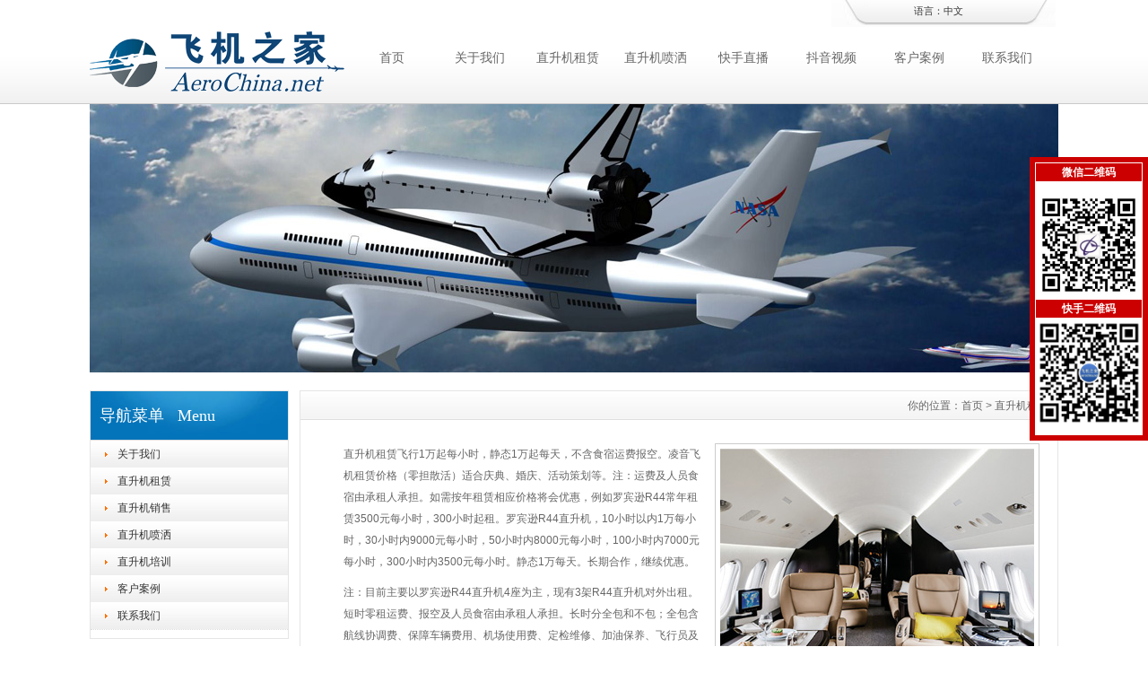

--- FILE ---
content_type: text/html
request_url: http://xiyfeiji.cn/Fxpx.asp
body_size: 11717
content:

<!DOCTYPE html PUBLIC "-//W3C//DTD XHTML 1.0 Transitional//EN" "http://www.w3.org/TR/xhtml1/DTD/xhtml1-transitional.dtd">
<html xmlns="http://www.w3.org/1999/xhtml">
<head>
<meta http-equiv="X-UA-Compatible" content="IE=7">
<meta http-equiv="Content-Type" content="text/html; charset=utf-8" />
<title>新余直升机租赁价格,新余直升机销售出租,新余直升机婚庆租赁公司,新余直升机航拍</title>
<meta name="keywords" content="新余直升机租赁价格,新余直升机销售出租,新余直升机婚庆租赁公司,新余直升机航拍" />
<meta name="description" content="新余直升机租赁价格,新余直升机销售出租,新余直升机婚庆租赁公司,新余直升机航拍，飞机之家全网300多万粉丝。；新余直升机4S店销售专卖店" />
<link href="css/HituxCMSBold/inner.css" rel="stylesheet" type="text/css" />
<link href="css/HituxCMSBold/common.css" rel="stylesheet" type="text/css" />
<link rel="shortcut icon" href="/favicon.ico" type="image/x-icon" /> 
<script type="text/javascript" src="js/functions.js"></script>
<script type="text/javascript" src="images/iepng/iepngfix_tilebg.js"></script>
<script type="text/javascript">
window.onerror=function(){return true;}
</script>
 </head>

<body>
<!--head start-->
<div id="head">

<div class='TopBG'>
<div class="TopInfo">
  <div class="link">语言：<a  href='index.asp'>中文</a></div>
</div>
<div class="clearfix"></div> 
</div>

<!--top start -->
<div class="top">

<div class="TopLogo">
<div class="logo"><a href="index.asp"><img src="images/up_images/logo.png" width="288" height="70" alt="北京直升机销售出租"></a></div>

<div class="tel">
<!--nav start-->
<div id="NavLink">
<div class="NavBG">
<!--Head Menu Start-->
<ul id='sddm'><li class='CurrentLi'><a href='index.asp'>首页</a></li> <li><a href='About.asp'>关于我们</a></li> <li><a href='Fxpx.asp'>直升机租赁</a></li> <li><a href='Jcfw.asp'>直升机喷洒</a></li> <li><a href="https://live.kuaishou.com/profile/3xfatciiyu59xz4" target="_blank">快手直播</a></li> <li><a href="https://www.douyin.com/share/user/53439518746?share_type=link" target="_blank">抖音视频</a></li> <li><a href='Hydt.asp'>客户案例</a></li> <li><a href='Lxwm.asp'>联系我们</a></li> </ul>
<!--Head Menu End-->
</div>
<div class="clearfix"></div>
</div>
<!--nav end-->

</div>
</div>

</div>
<!--top end-->
<div class='clearfix'></div>
</div>
<!--head end-->
<div id="wrapper">
<!--body start-->
<div id="body">
<!--focus start-->
<div id="InnerBanner">
<script src='ADs/112.js' type='text/javascript'></script>
</div>
<!--foncus end-->
<div class="HeightTab clearfix"></div>
<!--inner start -->
<div class="inner">
<!--left start-->
<div class="left">
<div class="Sbox">
<div class="topic">导航菜单   Menu</div>
<div class="blank">
<ul>
<li><A href='About.asp'>关于我们</A></li>
<li><A href='Fxpx.asp'>直升机租赁</A></li>
<li><A href='Fjtg.asp'>直升机销售</A></li>
<li><A href='Jcfw.asp'>直升机喷洒</A></li>
<li><A href='Fxfw.asp'>直升机培训</A></li>
<li><A href='Hydt.asp'>客户案例</A></li>
<li><A href='Lxwm.asp'>联系我们</A></li>
</ul>
</div>
</div>
<div class="HeightTab clearfix"></div>
<div class="Sbox">
<div class="topic">最新资讯   New</div>
<div class="list">
<dl>

 <dd><a href="/Info.asp?id=315" target="_blank" title="飞机之家空中广告引爆山西吕梁中阳县上空">飞机之家空中广告引爆山西吕梁中...</a></dd>
 <dd><a href="/Info.asp?id=314" target="_blank" title="飞机之家集团正式签约独家承包运营新疆玉其塔什景区，打造低空旅游新标杆！">飞机之家集团正式签约独家承包运...</a></dd>
 <dd><a href="/Info.asp?id=313" target="_blank" title="阳泉一架价值500多万的红色罗宾逊直升机开展静展活动">阳泉一架价值500多万的红色罗...</a></dd>
 <dd><a href="/Info.asp?id=312" target="_blank" title="济南一小伙新婚现场，租价值500多万的直升机助阵">济南一小伙新婚现场，租价值50...</a></dd>
 <dd><a href="/Info.asp?id=311" target="_blank" title="张家口直升机草原天路空中旅游正式开启">张家口直升机草原天路空中旅游正...</a></dd>
 <dd><a href="/Info.asp?id=310" target="_blank" title="飞机之家出动三架直升机进行大地区农喷作业">飞机之家出动三架直升机进行大地...</a></dd>
 <dd><a href="/Info.asp?id=309" target="_blank" title="价值近600万的罗宾逊R44开始空中飞播造林">价值近600万的罗宾逊R44开...</a></dd>
 <dd><a href="/Info.asp?id=308" target="_blank" title="花漾九江-追浔清明-最美人间四月天-去庐山西海踏青去">花漾九江-追浔清明-最美人间四...</a></dd>
</dl>
</div>

</div>
<div class="HeightTab clearfix"></div>
<div class="Sbox">
<div class="topic">联系我们   Contact</div>
<div class="txt ColorLink">
<p>地址：中国山东济南历下区经十东路奥体中心（东荷西柳）8号馆</p>
<p>电话：13210535852</p>
<p> Q Q：413799253</p>
<p>邮件：413799253@qq.com</p>
<p>网站：<a href='http://www.aerochina.net/' target='_blank'>http://www.aerochina.net/</a> </p></div>
</div>

<div class="HeightTab clearfix"></div>
 
</div>
<!--left end-->
<!--right start-->
<div class="right">
<div class="Position"><span>你的位置：<a href="/index.asp">首页</a> > <a href='Fxpx.asp'>直升机租赁</a></span></div>
<div class="HeightTab clearfix"></div>
<!--main start-->
<div class="main">

<!--content start-->
<div class="content">
<div class="maincontent clearfix">
<div class="nmtxt">
<img style="border-top:#cccccc 1px solid;height:238px;border-right:#cccccc 1px solid;border-bottom:#cccccc 1px solid;float:right;padding-bottom:5px;padding-top:5px;padding-left:5px;filter:;margin:5px 0px 0px 10px;border-left:#cccccc 1px solid;padding-right:5px;width:350px;" border="0" hspace="0" alt="" align="right" src="/_uploadfile/image/20160316/20160316092732743274.jpg" width="350" height="238" />
<div>
	<p class="MsoListParagraph" style="margin-left:21.0pt;">
		直升机租赁飞行<span>1</span>万起每小时，静态<span>1</span>万起每天，不含食宿运费报空。凌音飞机租赁价格（零担散活）适合庆典、婚庆、活动策划等。注：运费及人员食宿由承租人承担。如需按年租赁相应价格将会优惠，例如罗宾逊<span>R44</span>常年租赁<span>3500</span>元每小时，<span>300</span>小时起租。罗宾逊<span>R44</span>直升机，<span>10</span>小时以内<span>1</span>万每小时，<span>30</span>小时内<span>9000</span>元每小时，<span>50</span>小时内<span>8000</span>元每小时，<span>100</span>小时内<span>7000</span>元每小时，<span>300</span>小时内<span>3500</span>元每小时。静态<span>1</span>万每天。长期合作，继续优惠。<span></span> 
	</p>
	<p class="MsoListParagraph" style="margin-left:21.0pt;">
		注：目前主要以罗宾逊<span>R44</span>直升机<span>4</span>座为主，现有<span>3</span>架<span>R44</span>直升机对外出租。短时零租运费、报空及人员食宿由承租人承担。长时分全包和不包；全包含航线协调费、保障车辆费用、机场使用费、定检维修、加油保养、飞行员及机务工资等费用，人员食宿由承租人承担。<span></span> 
	</p>
	<p class="MsoListParagraph" style="margin-left:21.0pt;">
		虽然如今房地产市场上的豪车看房、马车看房、游艇看房等看房方式已屡见不鲜，但直升机<span>360</span>°空中全景看房在长沙刚刚兴起。这种新鲜而奢华的看房方式，无疑给广大购房者带来了全新的尊贵体验，提升了广大市民对星城和楼盘的了解和认识。与在地面看楼和沙盘看楼比，在天空上面看，感觉真的很不一样，在高空中不仅能看到整个楼盘真实全景，还能俯瞰到整个城市风光，非常壮观！<span>&nbsp;</span> 
	</p>
	<p class="MsoListParagraph" style="margin-left:21.0pt;">
		<span>&nbsp;&nbsp;&nbsp; </span>每个人都有一个飞翔梦，有的人平时也坐过大客机，但大客机大部分机身是不透明的，我们只能透过那小小的窗户来感受外面的世界，视野极其有限。直升机就不一样了，机身前面大部分都是透明玻璃，从头顶一直延伸到脚下，即使坐在后排，也能很清晰看到前面和两边的景色，视野广度和清晰度极佳。<span></span> 
	</p>
	<p class="MsoListParagraph" style="margin-left:21.0pt;">
		<span>&nbsp;&nbsp;&nbsp; </span>直升机是私享的最高境界，高空盘旋能让大家能以俯视的角度一览楼盘的全貌、城市的繁华和景色的壮美。这种新鲜而奢华的看房方式，无疑将给购房者带来全新的尊贵体验，相信这样的体验方式也将让购房者们蠢蠢欲动。在地产开盘之际，伴着巨大螺旋桨的阵阵轰鸣，飞机将载着客户飞上高空，
“直升机<span>360</span>°空中立体看房”活动正式起航，各部门领导、大批购房市民以及各大媒体齐聚一堂，共同见证这震撼的空中品鉴之旅，让购房者体验地产开发商的霸气盛宴！这势必给楼盘带来极佳的影响力和极高的人气，必定引爆全城！<span></span> 
	</p>
	<p class="MsoListParagraph" style="margin-left:21.0pt;">
		<span>&nbsp;&nbsp;&nbsp;&nbsp;&nbsp;&nbsp;&nbsp;&nbsp;&nbsp;&nbsp;&nbsp;&nbsp;
&nbsp;</span> 
	</p>
	<p class="MsoListParagraph" style="margin-left:21.0pt;">
		罗宾逊<span>R44 </span>直升机介绍<span></span> 
	</p>
	<p class="MsoListParagraph" style="margin-left:21.0pt;">
		<span>&nbsp;</span> 
	</p>
	<p class="MsoListParagraph" style="margin-left:21.0pt;">
		<span>&nbsp;&nbsp;&nbsp;&nbsp; </span>美国罗宾逊直升机公司生产的<span>R44 </span>（<span>RAVEN</span>）轻型直升机于<span>1996</span>年正式投入市场，该机机身长<span>11.6</span>米，宽度<span>2.3</span>米，高度<span>1.8</span>米。<span> R44 </span>（<span>RAVEN</span>）的机体线条优美，其设计符合空气动力学原理，既提高了速度和效率，巡航速度可高达<span>210</span>公里<span>/</span>小时，最大航程达<span>640</span>公里，最大爬升率为<span>4000</span>多米。<span>R44</span>直升机独特的设计及可靠的性能是私用、商用和通用航空的理想选择。目前在通用航空市场运用非常广泛。<span></span> 
	</p>
	<p class="MsoListParagraph" style="margin-left:21.0pt;">
		<span>&nbsp;</span> 
	</p>
	<p class="MsoListParagraph" style="margin-left:21.0pt;">
		直升机起降地点要求：<span></span> 
	</p>
	<p class="MsoListParagraph" style="margin-left:21.0pt;">
		<span>&nbsp;&nbsp;&nbsp; </span>起降点大小至少<span>20</span>米×<span>20</span>米场地，大约半个篮球场那么大，要求地面平坦空旷，不会沉降，上方无高压电线和障碍物，确定后由公司派专业人员到现场进行查看和确认。<span></span> 
	</p>
	<p class="MsoListParagraph" style="margin-left:21.0pt;">
		<span>&nbsp;</span> 
	</p>
	<p class="MsoListParagraph" style="margin-left:21.0pt;">
		飞机安全保险：<span></span> 
	</p>
	<p class="MsoListParagraph" style="margin-left:21.0pt;">
		<span>&nbsp;&nbsp;&nbsp; </span>公司的飞机已含机身一切险种、座位险和第三方责任险，涉及直升机的服务安全和责任事故认定等均按照民航通用法律法规办理。<span>&nbsp;</span> 
	</p>
	<p class="MsoListParagraph" style="margin-left:21.0pt;">
		<span>&nbsp;</span> 
	</p>
	<p class="MsoListParagraph" style="margin-left:21.0pt;">
		地产开盘庆典策划方案<span></span> 
	</p>
	<p class="MsoListParagraph" style="margin-left:21.0pt;">
		<span>&nbsp;</span> 
	</p>
	<p class="MsoListParagraph" style="margin-left:21.0pt;">
		一、选择地点<span></span> 
	</p>
	<p class="MsoListParagraph" style="margin-left:21.0pt;">
		<span>&nbsp;&nbsp;&nbsp;&nbsp; </span>在地产开盘活动地址选择一处空旷地，大小约半个篮球场那么大，上方无高压电线和障碍物，可供直升机起降的地点作为展示和体验起降点（确定后由公司派专业人员到现场进行查看和确认）。如场地有限，可选附近空旷地降落后推机到指定展示点，可选择一两个备用起降点。<span></span> 
	</p>
	<p class="MsoListParagraph" style="margin-left:21.0pt;">
		<span>&nbsp;</span> 
	</p>
	<p class="MsoListParagraph" style="margin-left:21.0pt;">
		二、飞机抵达方式和活动流程安排<span></span> 
	</p>
	<p class="MsoListParagraph" style="margin-left:21.0pt;">
		<span>a</span>、直升机以飞行方式到达活动现场。<span></span> 
	</p>
	<p class="MsoListParagraph" style="margin-left:21.0pt;">
		<span>b</span>、如需固定翼飞机用作展示，可用货车载运到活动现场，因固定翼飞机起降需要跑道，只能用货车载运。<span></span> 
	</p>
	<p class="MsoListParagraph" style="margin-left:21.0pt;">
		<span>1</span>、静态展示<span></span> 
	</p>
	<p class="MsoListParagraph" style="margin-left:21.0pt;">
		<span>&nbsp;&nbsp;&nbsp; </span>公司工作人员可将飞机停放在活动指定地点供静态展示，展示地点开发商可作部分装饰，或安排模特进行展示，以提高飞机的可观赏性，提升楼盘档次。（如有需要，我方可提供多套空姐服装和场景装饰布置，可代请专业或学生模特）<span></span> 
	</p>
	<p class="MsoListParagraph" style="margin-left:21.0pt;">
		<span>2</span>、客户飞行体验空中看楼<span></span> 
	</p>
	<p class="MsoListParagraph" style="margin-left:21.0pt;">
		<span>&nbsp;&nbsp;&nbsp; </span>直升机上共有<span>4</span>个座位，除一名飞行员外，每次可搭载<span>3</span>名客户飞行看楼。直升机可围绕楼盘和楼盘周围景区上空飞行，让客户在空中以最直接的方式观赏和了解整个楼盘和楼盘周围环境的真实情况，如遇非常重要的客户，开发商可安排讲解员上机对楼盘和周围景色、交通地理位置等情况进行讲解。<span></span> 
	</p>
	<p class="MsoListParagraph" style="margin-left:21.0pt;">
		<span>&nbsp;</span> 
	</p>
	<p class="MsoListParagraph" style="margin-left:21.0pt;">
		三、飞行线路与时间安排<span></span> 
	</p>
	<p class="MsoListParagraph" style="margin-left:21.0pt;">
		<span>&nbsp;&nbsp;&nbsp; </span>具体飞行路线由公司先与开发商商议确定，再由公司飞行机长及机务人员现场考察后确认。每次飞行时间安排也由公司与开发商商议确定。建议将每组飞行时间控制在<span>5-10</span>分钟以内。<span></span> 
	</p>
	<p class="MsoListParagraph" style="margin-left:21.0pt;">
		<span>&nbsp;</span> 
	</p>
	<p class="MsoListParagraph" style="margin-left:21.0pt;">
		四、计划上报与审批<span></span> 
	</p>
	<p class="MsoListParagraph" style="margin-left:21.0pt;">
		<span>&nbsp;&nbsp;&nbsp; </span>因飞机飞行需要多个相关部门审批，时间约为<span>6</span>到<span>8</span>天，如确定开盘庆典时间后应尽快将计划上报公司，一般应提前<span>8</span>到<span>10</span>天报计划。<span></span> 
	</p>
	<p class="MsoListParagraph" style="margin-left:21.0pt;">
		<span>&nbsp;&nbsp;&nbsp; </span>直升机受天气影响较大，如遇大雾、大风、大雨等恶劣天气，或遇空管部门空中管制，为保证人员生命财产安全，商定后可将飞行日期推后，公司可向有关部门申请延长审批日期。<span></span> 
	</p>
	<p class="MsoListParagraph" style="margin-left:21.0pt;">
		<span>&nbsp;</span> 
	</p>
	<p class="MsoListParagraph" style="margin-left:21.0pt;">
		五、费用结算<span></span> 
	</p>
	<p class="MsoListParagraph" style="margin-left:21.0pt;">
		<span>&nbsp;&nbsp;&nbsp; </span>签定合约当天按总费用收取<span>70&#37;</span>，剩下总费用的<span>30&#37;</span>在展示或飞行当天飞机到达指定场地时收取。<span></span> 
	</p>
	<p class="MsoListParagraph" style="margin-left:21.0pt;">
		<span>&nbsp;</span> 
	</p>
	<p class="MsoListParagraph" style="margin-left:21.0pt;">
		六 其它事项：<span></span> 
	</p>
	<p class="MsoListParagraph" style="margin-left:21.0pt;">
		<span>a)&nbsp;</span>有效飞行时间加调机时间合计保底为<span>1</span>小时，不足<span>1</span>小时按<span>1 </span>小时计算，超过<span>1</span>小时，按超过时间计算；<span></span> 
	</p>
	<p class="MsoListParagraph" style="margin-left:21.0pt;">
		<span>b)&nbsp;</span>乘机人数是指在没有外加设备或客仓门紧闭状态下的乘机人员；<span></span> 
	</p>
	<p class="MsoListParagraph" style="margin-left:21.0pt;">
		<span>c)&nbsp;</span>项目期间我方机组人员的食宿、交通所发生费用由客户承担；<span></span> 
	</p>
	<p class="MsoListParagraph" style="margin-left:21.0pt;">
		<span>d)&nbsp;</span>直升机在野外临时起降点的保安人员由客户负担费用；<span></span> 
	</p>
	<p class="MsoListParagraph" style="margin-left:21.0pt;">
		<span>e)&nbsp;</span>直升机已含机身一切险、座位险和第三方责任险；<span></span> 
	</p>
	<p class="MsoListParagraph" style="margin-left:21.0pt;text-indent:0cm;">
		<span>f)&nbsp;</span>飞行时间的计算：飞行计时是指自直升机旋翼开始转动到降落后旋翼停止转动的瞬间。<span></span> 
	</p>
	<p class="MsoListParagraph" style="margin-left:21.0pt;">
		爱，是让新人走进婚姻殿堂的唯一理由，演绎他们的爱情，是我们的职责；<span>&nbsp;</span>直升机婚礼，是一次真正的梦想旅行，新人们携手享受浪漫的空中之旅、演驿刻骨铭心的经典爱情……<span></span> 
	</p>
	<p class="MsoListParagraph" style="margin-left:21.0pt;">
		想像过和最爱的人在蓝天白云中，互换戒指，喜结连理吗？通用航空正式推出湖南首家婚庆直升机出租业务——
“浪漫的直升机婚礼”，婚礼执行飞机采用<span>&nbsp;</span>贝尔<span>407GX</span>和罗宾逊公司生产的<span>R44</span>Ⅱ型飞机（旋翼）等空客直升机，
两架飞机都是<span>4-8</span>座人座直升机，采用先进的航电系统，高自动化程度，其安全性相当于客机，<span>VIP</span>机型售价更是高达千多万。公司以“安全、优质、高效”为宗旨，为打造湖南人自己的通用航空公司而努力。随着公司的不断壮大，公司将根据业务的需求，在已批准的营运范围内逐步增加已有机型的数量，和引进新的机型，吸引更多通航人才，扩大营业范围。<span></span> 
	</p>
	<p class="MsoListParagraph" style="margin-left:21.0pt;">
		<span>&nbsp;
&nbsp; &nbsp; </span>【直升机婚礼】：豪华游轮婚礼、超级名车婚礼、水下婚礼，如果你只知道这些，那么，你已经<span>OUT</span>了？新型婚礼、创意婚礼有没有弱爆你幼小的心灵？<span></span> 
	</p>
	<p class="MsoListParagraph" style="margin-left:21.0pt;">
		<span>&nbsp;&nbsp;</span>【直升机婚庆市场火爆】：自<span>2012</span>年<span>09</span>月某航空公司首次推出“空中婚礼”并完美演绎之后，湖北、四川、浙江、河南等地先后有多对新人举办浪漫直升机婚礼，或“打飞的”求婚，这让直升机租赁火了起来，一些有一定经济实力的新人更是对个性婚礼、豪华婚礼有了不一样的期待。<span></span> 
	</p>
	<p class="MsoListParagraph" style="margin-left:21.0pt;">
		<span>&nbsp;&nbsp;</span>【通航直升机婚礼介绍】：“直升机婚礼”对起降场地的要求非常高，直升机的降落点，要求平坦空旷，不能有高压电线，还要考虑地面的沉降。为了稳妥起见，需要我公司专业人士提前对起降场地周边环境做飞行前评估报告。<span></span> 
	</p>
	<p class="MsoListParagraph" style="margin-left:21.0pt;">
		<span>&nbsp;&nbsp;</span>【直升机婚礼方案】：目前，航空公司为直升机婚庆提供三种飞行方案：<span></span> 
	</p>
	<p class="MsoListParagraph" style="margin-left:21.0pt;">
		一是直升机迎亲，沿途浏览城市空中之美、空中宣誓、交换信物、新人乘坐直升机向地面抛撒玫瑰花瓣等一系列传统环节；<span></span> 
	</p>
	<p class="MsoListParagraph" style="margin-left:21.0pt;">
		二是“打飞的”，提供直升机求婚、观景等服务；<span></span> 
	</p>
	<p class="MsoListParagraph" style="margin-left:21.0pt;">
		三是提供直升机包机服务，即承租方享有在双方签订的时长内对直升机的使用权，包括迎亲、婚庆短程出游观光等，时间充足的同时，可邀请亲朋好友，一同赏析“体验空中之行”，感受空中之美。<span></span> 
	</p>
	<p class="MsoListParagraph" style="margin-left:21.0pt;">
		<span>&nbsp;&nbsp;</span>【飞行婚礼报价】：目前国内的通用航空机场十分有限，停机费、飞机起降费、用机和养机的费用较高。目前，我公司为开拓新市场，特别推出了系列优惠活动，即针对本地新人空中婚礼，给予大幅度折扣优惠，让广大老百姓体验空中之旅！<span></span> 
	</p>
	<p class="MsoListParagraph" style="margin-left:21.0pt;">
		标准收费：<span></span> 
	</p>
	<p class="MsoListParagraph" style="margin-left:21.0pt;">
		因每单的具体飞行时间和起降次数不同，以及勘察场地距离远近和航务人员人数不同等原因，具体每次租赁的费用也会有所不同，最终收费根据具体行程计划安排综合计算来定。<span></span> 
	</p>
	<p class="MsoListParagraph" style="margin-left:21.0pt;text-indent:0cm;">
		<span>&nbsp; &nbsp; &nbsp;</span>【空中婚礼安全保障】：空中婚礼需要提前<span>8</span>——<span>10</span>天预约，飞行安全方面，除了定期对作业飞机保养外，所有执飞机师均有超过<span>1000</span>小时的空中飞行“老手”，空中侧滑、原地盘旋、低空悬停等特技飞行都是衡量机师的关键。<span></span> 
	</p>
</div>
<div>
</div>
</div>
</div>

</div>
<!--content end-->

</div>
<!--main end-->
</div>
<!--right end-->
</div>
<!--inner end-->
</div>
<!--body end-->
<div class="HeightTab clearfix"></div>
<!--footer start-->
<div id="footer">

<div class="inner">
<div class='InnerLeft'>
<p><a href="index.asp">网站首页</a> | <a href="About.asp">关于我们</a> | <a href="Lxwm.asp">联系我们</a>  | <a href="Hydt.asp">客户案例</a> | <a href="Fxpx.asp">直升机租赁</a></p>
<p>Copyright 2015 <a href='http://www.aerochina.net/' target='_blank'>http://www.aerochina.net/</a> 飞机之家 版权所有山东小汉直升机租赁有限公司</p>
<p>公司地址：山东省济南市槐荫区齐州路2999号绿地中央广场B座2407-2408室 联系电话：13210535852</p>
<p>Built By <a href="http://www.9vhd.com/" target="_blank">九维互动</a> 技术支持 <script type="text/javascript">var cnzz_protocol = (("https:" == document.location.protocol) ? " https://" : " http://");document.write(unescape("%3Cspan id='cnzz_stat_icon_4510048'%3E%3C/span%3E%3Cscript src='" + cnzz_protocol + "s19.cnzz.com/stat.php%3Fid%3D4510048%26show%3Dpic1' type='text/javascript'%3E%3C/script%3E"));</script> <a href="http://www.beian.miit.gov.cn/" target="_blank">鲁ICP备13022057号</a></p>
</div>
<div class='InnerRight'>
<div class='tel'>13210535852</div>
<div class='SearchTop'>
<div class="SearchBar">
</div>
</div>

</div>

<div class='clearfix'></div>
</div>

</div>
<script type="text/javascript" src="js/ServiceCenter.js"></script>
<!--footer end -->
</body>
</html>



--- FILE ---
content_type: text/css
request_url: http://xiyfeiji.cn/css/HituxCMSBold/inner.css
body_size: 3842
content:
#body #InnerBanner{
	width:1080px;
	margin:auto;}
#body .inner{
	width:1080px;
	margin:auto;
	padding-top:10px;}
#body .inner .left{
	width:220px;
	float:left;}
#body .inner .right{
	width:844px;
	float:right;
	background:#FFF;
	border:1px solid #E5E5E5;
	padding-bottom:50px;}
#body .inner .left .Sbox{
	border:1px solid #E5E5E5;
	background:#fff;
	width:220px;
	padding-bottom:10px;
	font-size:12px;
	}

#body .inner .left .Sbox .topic{
	background:url("../../images/HituxCMSBold/box_btitle.jpg") repeat-x left top;
	font-size:18px;
	height:54px;
	font-family:"Microsoft Yahei";
	margin:0px 0px 0px 0px;
	line-height:54px;
	border-bottom:1px solid #DDDDDD;
	padding-left:10px;
	color:#FFFFFF;
	font-weight:normal;}
#body .inner .left .Sbox .blank ul {
	padding:0px 0px;}
#body .inner .left .Sbox .blank ul li{
	cursor:pointer;
	height:30px;
	background:url("../../images/HituxCMSBold/link_bg11.gif") repeat 0px 0px;	
}
#body .inner .left .Sbox .blank .current a{
	background:#0170d9;
	border-bottom:1px solid #FFFFFF;
	}	
#body .inner .left .Sbox .blank .current a{
	color:#FFFFFF;}
#body .inner .left .Sbox .blank ul li a{
	display:block;
	height:30px;
	line-height:30px;
	padding-left:30px;
	border-bottom:1px dotted #DDDDDD;
	background:url("../../images/HituxCMSBold/link_bg2.gif") no-repeat 12px 10px;}	
#body .inner .left .Sbox .blank ul li a:hover{
	background:#0170d9;
	border-bottom:1px solid #FFFFFF;
	color:#FFFFFF;
	text-decoration:none;}

#body .inner .left .Sbox .list dl{
	padding:0px 10px;
	}
#body .inner .left .Sbox .list dl dt{
	font-family:Arial;
	color:#666666;
	line-height:20px;
	font-size:10px;}

#body .inner .left .Sbox .list dl dd{
	line-height:30px;
	border-bottom:1px dotted #DDDDDD;
	background:url("../../images/title_icon1.jpg") no-repeat 0px 12px;
	padding-left:10px;
	}
#body .inner .left .Sbox .txt{
	padding:10px;}
	
#body .inner .right  .Position{
	font-size:12px;
	line-height:33px;
	background:url("../../images/HituxCMSBold/box_bg5.jpg") repeat left top;
	text-align:right;
	color:#666666;}
#body .inner .right  .Position a{
	color:#666666;}
#body .inner .right  .Position span{
	padding-right:10px;
 	}


#body .inner .right .main{
	padding:10px 20px;
	font-size:12px;}

/*content*/
#body .inner .right .main .content .title h3{
	text-align:center;
	font-size:18px;
	font-weight:normal;
	font-family:"Microsoft Yahei";}
#body .inner .right .main .content .infos{
	font-size:12px;
	line-height:40px;
	color:#666666;
	text-align:center;}
#body .inner .right .main .content .maincontent{
	font-size:12px;}
#body .inner .right .main .content .maincontent p{
	padding:5px 0px;
	line-height:200%;
	}
#body .inner .right .main .content .download{
	background:url("../../images/HituxCMSBold/downicon.gif") no-repeat 15px 7px;
	padding-left:55px;
	border:1px solid #F5F5F5;
	line-height:40px;
	font-size:14px;
	font-family:Arial, Helvetica, sans-serif;
	margin:10px 0px;}

#body .inner .right .main .content .prenext{
	padding:10px 0px;
	margin-top:10px;}
#body .inner .right .main .content .prenext ul li{
	line-height:30px;
	background:url("../../images/HituxCMSBold/jiantou.html") no-repeat 0px 1px;
	padding-left:15px;}				
				
#body .inner .right .main .ArticleList{
	font-size:12px;}
#body .inner .right .main .ArticleList td{
	line-height:35px;
	border-bottom:1px dashed #CCC;}	
#body .inner .right .main .ArticleList .fw_t{
	font-size:12px;
	}
#body .inner .right .main .ArticleList .fw_s{
	font-size:12px;
	font-family:Arial, Helvetica, sans-serif;
	color:#666666;}

/* recruit */

#body .inner .right .main .RecruitList{
	}
#body .inner .right .main .RecruitList td{
	line-height:35px;
	border-bottom:1px dotted #CCC;
	font-size:12px;}	
#body .inner .right .main .RecruitList .Rtitle{
	background:#f5f5f5;
	color:#0170d9;
	font-size:14px;
	padding-left:10px;
	height:30px;
	line-height:30px;}
#body .inner .right .main .RecruitList .Rtitle span{
	text-align:right;
	font-size:12px;}

#body .inner .right .main .content .ProInfo .image{
	float:left;}	
	
#body .inner .right .main .content .ProInfo .column{
	float:right;
	width:500px;}
	
#body .inner .right .main .content .ProInfo .image img{
	width:270px;
	height:270px;
	}

#body .inner .right .main .content .ProInfo .image a{
	display:block;
	width:270px;
	height:270px;
	border:2px solid #F5F5F5;
	padding:2px;	
	}
#body .inner .right .main .content .ProInfo .image a:hover{
	border:2px solid #0170d9;}
#body .inner .right .main .content .ProInfo .column .title{
	background-color:#f5f5f5;
	padding:0px 10px;}
#body .inner .right .main .content .ProInfo .column .title h3{
	text-align:left;
	font-size:14px;
	line-height:25px;
	font-weight:bold;}
	
#body .inner .right .main .content .ProInfo .column .infos{
	text-align:left;}
#body .inner .right .main .content .ProInfo .column ul li{
	line-height:33px;
	height:;
	color:#333;
	font-weight:normal;}

#body .inner .right .main .content .ProInfo .column ul li span{
	width:100px;
	height:20px;
	font-weight:bold;
	padding:3px;
	color:#333;
	}					
#body .inner .right .main .content .ProInfo .column ul .MPrice{
	color:#666666;
	text-decoration:line-through;
	}
#body .inner .right .main .content .ProInfo .column ul .NPrice{
	color:#F00;
	font-weight:bold;}
#body .inner .right .main .content .ProInfo .column ul .NPrice .BuyCount{
	color:#060;}
	
#body .inner .right .main  .IntroTitle{
	font-size:14px;
	line-height:25px;
	border-left:3px solid #0170d9;
	margin:10px 0px;
	padding-left:10px;
	color:#0170d9;
	font-weight:bold;
	background-color:#e5e5e5;}

#body .inner .right .main .content .MorePro{
	}

#body .inner .right .main .content .MorePro  .albumblock{
  	width:360px;
	height:290px;
	float:left;}
#body .inner .right .main .content .MorePro  .albumblock .inner{
  	width:360px;
	height:290px;
	}

#body .inner .right .main .content .MorePro .albumblock .inner img{
 	}

#body .inner .right .main .content .MorePro  .albumblock .inner .albumtitle{
 	}
	
#body .inner .right .main .content .CaseBlock li{
	width:330px;
	float:left;
	padding-left:10px;
	}
#body .inner .right .main .content .CaseBlock .Cimg a{
	display:block;
	border:1px solid #F5F5F5;
	padding:1px;}
#body .inner .right .main .content .CaseBlock .Cimg a:hover{
	border:1px solid #0170d9;}		
#body .inner .right .main .content .CaseBlock .case_ct{ height:30px; line-height:30px; color:#2586BE; background:#E5F4FC; font-weight:bold;}
#body .inner .right .main .content .CaseBlock .case_txt{ padding-left:10px;height:30px; line-height:30px;   text-align:left;font-size:12px;color:#666;}
#body .inner .right .main .content .CaseBlock .case_mc{ color:#C90;font-weight:bold;}
#body .inner .right .main .content .CaseBlock .case_mc a{color:#c90;}
#body .inner .right .main .content .CaseBlock .hycd_ct{ height:35px; line-height:35px;  color:#fff;  font-weight:bold; padding-left:40px;}
#body .inner .right .main .content .CaseBlock .hycd_ct a{ color:#fff;}
#body .inner .right .main .content .CaseBlock .hycd_ct a:hover{ color:#FFFACC}
#body .inner .right .main .content .CaseBlock .hycd_ct a:visited{ color:#fff}
#body .inner .right .main .content .CaseBlock .hycd_mc{ color:#ff6600;}
#body .inner .right .main .content .CaseBlock .ttp{ margin-top:10px; margin-bottom:10px;}	


/* sitemap */
#body .inner .right .main .SiteMap{
	padding:0px 10px;}
		
#body .inner .right .main .SiteMap ul li{
	font-weight:bold;
	line-height:25px;
	padding:10px 20px;
	border-bottom:1px dashed #CCCCCC;
	font-size:14px;
	background:url("../../images/HituxCMSBold/ico4.html") no-repeat left 18px;}


#body .inner .right .main .SiteMap ul li ul li{
	font-weight:normal;
	border-bottom:none;
	font-size:12px;
	background:none;
	padding:5px 0px;}
					



/* FeedBack */
 .FeedBack {}
 .FeedBack .Fleft{
	width:90px;
	float:left;
	}
 .FeedBack .Fleft .Ficon{
	padding:0px  12px;
	}
 .FeedBack .Fleft .Fname{
	text-align:center;
	font-family:Arial, Helvetica, sans-serif;
	font-size:12px;
	padding-top:5px;
	color:#0170d9;
	font-weight:bold;}		
 .FeedBack .Fright{
	float:left;
	width:600px;
	padding-bottom:10px;
	}
 .FeedBack .Fright .Fcontent .Ftime{
	text-align:right;
	font-family:Arial, Helvetica, sans-serif;
	color:#0170d9;
	padding:0px 20px 5px 20px;}	
 .FeedBack .Fright .Fcontent{
	width:600px;
	background:url("../../images/HituxCMSBold/PostBG.jpg") no-repeat left top;
	padding:10px 0px;
	}
 .FeedBack .Fright .Fcontent p{
	padding:0px 20px 5px 50px;}

 .FeedBack .Fright .Fcontent .Freply .FRtitle{
	margin-left:20px;
	line-height:20px;
	color:#FFFFFF;
	height:25px;
	background:url("../../images/HituxCMSBold/picon.gif") no-repeat 2px 0px;
	padding-left:20px;
	font-weight:bold;}
 .FeedBack .Fright .Fcontent .Freply p{
	color:#989E4D}	
 .FeedBack .Fright .Fline{
	float:right;
	width:572px;
	border-top:1px solid #EDEDEF;
	filter:progid:DXImageTransform.Microsoft.Shadow(Color=#999999, Strength=1, Direction=180);} 

 .FeedBack .IntroTitle{
	width:765px;
	margin:auto;
	}
 .FeedBack .commentbox{
	padding-top:5px;}	
 .FeedBack .commentbox #commentform td{
	height:40px;
	font-size:12px;}
 .FeedBack .commentbox #commentform input{
	height:25px;
	line-height:25px;}
 .FeedBack .commentbox #commentform td span{
	font-weight:bold;
	color:#900;}
 .FeedBack .commentbox #commentform .Cbutton{
	line-height:25px;
	background:#0170d9;
	border:none;
	color:#FFFFFF;
	font-size:14px;
	cursor:pointer;}
	
#body .inner .right .main .FeedBack .commentlist dt{
	padding:5px 10px;
	background-color:#dededc;
	height:22px;
	line-height:22px;
	font-size:12px;}	
#body .inner .right .main .FeedBack .commentlist dd{
	padding:15px 0px 15px 0px;
	line-height:180%;
	font-size:14px;
	}	
#body .inner .right .main .FeedBack .commentlist dd  b{
	color:#458D3A;}

#body .inner .right .main .FeedBack .commentlist dd span{
	color:#A00000;}	
#body .inner .right .main .FeedBack .commentlist p{
	padding:0px;
	line-height:180%;
	margin:0px;}



.clicktimes{
	display:none;}
/*img list*/
.ImageList{
	padding:10px 0px;}
.ImageList .ImageBlockBG{
	float:left;
	padding:10px 10px 20px 10px;}
.content .ImageList .ImageBlockBG{
	padding:10px 10px 20px 15px;}
.ImageList .ImageBlock{
	padding:10px;
	width:157px;
	height:138px;
	overflow:hidden;
	border:1px solid #DDDDDD;
	cursor:pointer;}
.content .ImageList .ImageBlock{
	height:138px;
	float:left;
	padding:5px;}	
.ImageList .ImageBlock:hover{
	border:1px solid #0170d9;
	background-color:#F5F5F5;
}	
.ImageList .ImageBlock .ImageNote{
	padding:5px;
	line-height:25px;
	color:#FFFFFF;
	font-size:11px;}
.ImageList .ImageBlock p a{
	color:#FFFFFF;}		 
.ImageList .ImageBlock img{
	width:155px;
	height:116px;
	border:1px solid #F5F5F5;}
.ImageList .ImageBlock img:hover{
	border:1px solid #DDDDDD;}
	
.ImageList .ImageBlock p{
	text-align:center;
	bottom:0px;
	background-color:#333;
	color:#FFFFFF;
	filter:alpha(opacity=80);
	-moz-opacity:0.8;
	opacity:0.8;
	height:20px;
	line-height:20px;}
.content .ImageList .ImageBlock p{
	color:#FFFFFF;}	
.ImageList .ImageBlock a{
	text-decoration:none;}
#body .prenext .blk_29 {	 PADDING:0px 0px; OVERFLOW: hidden;  ZOOM: 1; POSITION: relative;}
	
#body .prenext .blk_29 .LeftBotton {	BACKGROUND: url(../../images/Arrow_l.jpg) no-repeat -1px 0px; LEFT: 0px; FLOAT: left; WIDTH: 35px; CURSOR: pointer; POSITION: absolute; TOP: 50px; HEIGHT: 114px}
#body .prenext .blk_29 .RightBotton {	RIGHT: 5px; BACKGROUND: url(../../images/Arrow_r.jpg) no-repeat -0px 0px; FLOAT: right;right:0px; WIDTH: 35px; CURSOR: pointer; POSITION: absolute; TOP: 50px; HEIGHT: 114px}
#body .prenext .blk_29 .Cont {	MARGIN: 0px auto; OVERFLOW: hidden;  PADDING:15px 0 0 0px;float:left;height:170px;width:720px;POSITION: relative;left:30px;}
#body .prenext .blk_29 .box {	FLOAT: left; WIDTH: 240px; TEXT-ALIGN: center;}
#body .prenext .blk_29 .box IMG {	BORDER: #ccc 1px solid; PADDING: 3px; DISPLAY: block; BACKGROUND: #fff; PADDING-BOTTOM: 3px; MARGIN: 0px auto; width:160px;height:120px;}
#body .prenext .blk_29 .box A:hover IMG {	BORDER: #3092b9 1px solid;}
#body .prenext .blk_29 .box P {	WIDTH: 240px; LINE-HEIGHT: 20px;text-align:center;font-size:12px;color:#3092b9}

/* open div*/
#popupMask {
	display:none;
	position:absolute;
	top:0;
	left:0;
	width:100%;
	height:100%;
	z-index:9990;
	background-color:#000;
	-moz-opacity: 0.7;
	opacity:0.70;
	filter: alpha(opacity=70);
	font-size:12px;
}
#popupContainer {
	position: absolute;
	z-index: 9991;
	top: 0px;
	left: 0px;
	display:none;
	padding: 0px;
	}
#popupInner {
	border: 3px solid #0170d9;
	background-color: #FFFFFF;
	}
#popupFrame {
	margin: 0px;
	width: 100%;
	height: 100%;
	position: relative;
	z-index: 9;
}
#popupTitleBar {
	background:url("../../images/box_bg1.jpg") repeat-x left top;
	color: #0170d9;
	font-weight: bold;
	height: 1.3em;
	padding: 5px;
	z-index: 9992;
	text-align:center;
}
#popupTitle {
	float:left;
	font-size: 1.1em;
}
#popupControls {
	float: right;
	cursor: pointer;
	cursor: hand;
}
#popupControls a span {
	display: block;
	height: 15px;
	width: 15px;
	text-indent: -9000px;
	background: url('../../images/close.gif') no-repeat;
}

.VideoBox{
	padding:10px;}
							

									